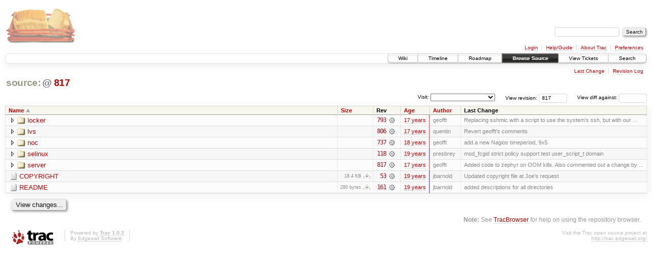

--- FILE ---
content_type: text/html;charset=utf-8
request_url: https://scripts.mit.edu/trac/browser?rev=817
body_size: 15282
content:
<!DOCTYPE html PUBLIC "-//W3C//DTD XHTML 1.0 Strict//EN" "http://www.w3.org/TR/xhtml1/DTD/xhtml1-strict.dtd">
<html xmlns="http://www.w3.org/1999/xhtml">
  
  


  <head>
    <title>
      /
     – scripts.mit.edu
    </title>
      <meta http-equiv="Content-Type" content="text/html; charset=UTF-8" />
      <meta http-equiv="X-UA-Compatible" content="IE=edge" />
    <!--[if IE]><script type="text/javascript">
      if (/^#__msie303:/.test(window.location.hash))
        window.location.replace(window.location.hash.replace(/^#__msie303:/, '#'));
    </script><![endif]-->
        <link rel="search" href="/trac/search" />
        <link rel="help" href="/trac/wiki/TracGuide" />
        <link rel="start" href="/trac/wiki" />
        <link rel="stylesheet" href="/trac/chrome/common/css/trac.css" type="text/css" /><link rel="stylesheet" href="/trac/chrome/common/css/browser.css" type="text/css" />
        <link rel="shortcut icon" href="/trac/chrome/common/trac.ico" type="image/x-icon" />
        <link rel="icon" href="/trac/chrome/common/trac.ico" type="image/x-icon" />
      <link type="application/opensearchdescription+xml" rel="search" href="/trac/search/opensearch" title="Search scripts.mit.edu" />
      <script type="text/javascript" charset="utf-8" src="/trac/chrome/common/js/jquery.js"></script>
      <script type="text/javascript" charset="utf-8" src="/trac/chrome/common/js/babel.js"></script>
      <script type="text/javascript" charset="utf-8" src="/trac/chrome/common/js/trac.js"></script>
      <script type="text/javascript" charset="utf-8" src="/trac/chrome/common/js/search.js"></script>
      <script type="text/javascript" charset="utf-8" src="/trac/chrome/common/js/expand_dir.js"></script>
      <script type="text/javascript" charset="utf-8" src="/trac/chrome/common/js/keyboard_nav.js"></script>
    <script type="text/javascript">
      jQuery(document).ready(function($) {
        $(".trac-autofocus").focus();
        $(".trac-target-new").attr("target", "_blank");
        setTimeout(function() { $(".trac-scroll").scrollToTop() }, 1);
        $(".trac-disable-on-submit").disableOnSubmit();
      });
    </script>
    <meta name="ROBOTS" content="NOINDEX" />
    <script type="text/javascript" src="/trac/chrome/common/js/folding.js"></script>
    <script type="text/javascript">
      jQuery(document).ready(function($) {
        $(".trac-toggledeleted").show().click(function() {
                  $(this).siblings().find(".trac-deleted").toggle();
                  return false;
        }).click();
        $("#jumploc input").hide();
        $("#jumploc select").change(function () {
          this.parentNode.parentNode.submit();
        });
          /* browsers using old WebKits have issues with expandDir... */
          var webkit_rev = /AppleWebKit\/(\d+)/.exec(navigator.userAgent);
          if ( !webkit_rev || (521 - webkit_rev[1]).toString()[0] == "-" )
            enableExpandDir(null, $("table.dirlist tr"), {
                action: 'inplace',
                range_min_secs: '63302277813',
                range_max_secs: '63354844283'
            });
      });
    </script>
  </head>
  <body>
    <div id="banner">
      <div id="header">
        <a id="logo" href="http://scripts.mit.edu/trac/"><img src="/trac/chrome/site/scripts.png" alt="" /></a>
      </div>
      <form id="search" action="/trac/search" method="get">
        <div>
          <label for="proj-search">Search:</label>
          <input type="text" id="proj-search" name="q" size="18" value="" />
          <input type="submit" value="Search" />
        </div>
      </form>
      <div id="metanav" class="nav">
    <ul>
      <li class="first"><a href="/trac/login">Login</a></li><li><a href="/trac/wiki/TracGuide">Help/Guide</a></li><li><a href="/trac/about">About Trac</a></li><li class="last"><a href="/trac/prefs">Preferences</a></li>
    </ul>
  </div>
    </div>
    <div id="mainnav" class="nav">
    <ul>
      <li class="first"><a href="/trac/wiki">Wiki</a></li><li><a href="/trac/timeline">Timeline</a></li><li><a href="/trac/roadmap">Roadmap</a></li><li class="active"><a href="/trac/browser">Browse Source</a></li><li><a href="/trac/query">View Tickets</a></li><li class="last"><a href="/trac/search">Search</a></li>
    </ul>
  </div>
    <div id="main">
      <div id="ctxtnav" class="nav">
        <h2>Context Navigation</h2>
        <ul>
          <li class="first"><a href="/trac/changeset/817/">Last Change</a></li><li class="last"><a href="/trac/log/?rev=817">Revision Log</a></li>
        </ul>
        <hr />
      </div>
    <div id="content" class="browser">
        <h1>
          
<a class="pathentry first" href="/trac/browser?rev=817&amp;order=name" title="Go to repository root">source:</a>
<span class="pathentry sep">@</span>
  <a class="pathentry" href="/trac/changeset/817/" title="View changeset 817">817</a>
<br style="clear: both" />

        </h1>
        <div id="diffrev">
          <form action="/trac/changeset" method="get">
            <div>
              <label title="Show the diff against a specific revision">
                View diff against: <input type="text" name="old" size="6" />
                <input type="hidden" name="old_path" value="" />
                <input type="hidden" name="new" value="817" />
                <input type="hidden" name="new_path" value="" />
              </label>
            </div>
          </form>
        </div>
        <div id="jumprev">
          <form action="" method="get">
            <div>
              <label for="rev" title="Hint: clear the field to view latest revision">
                View revision:</label>
              <input type="text" id="rev" name="rev" value="817" size="6" />
            </div>
          </form>
        </div>
        <div id="jumploc">
          <form action="" method="get">
            <div class="buttons">
              <label for="preselected">Visit:</label>
              <select id="preselected" name="preselected">
                <option selected="selected"></option>
                <optgroup label="branches">
                  <option value="/trac/browser/trunk">trunk</option><option value="/trac/browser/branches/fc11-dev">branches/fc11-dev</option><option value="/trac/browser/branches/fc13-dev">branches/fc13-dev</option><option value="/trac/browser/branches/fc15-dev">branches/fc15-dev</option><option value="/trac/browser/branches/fc17-dev">branches/fc17-dev</option><option value="/trac/browser/branches/fc19-dev">branches/fc19-dev</option><option value="/trac/browser/branches/fc20-dev">branches/fc20-dev</option><option value="/trac/browser/branches/locker-dev">branches/locker-dev</option>
                </optgroup><optgroup label="tags">
                  <option value="/trac/browser/tags/fc9-eol?rev=1257">tags/fc9-eol</option><option value="/trac/browser/tags/fc11-eol?rev=1694">tags/fc11-eol</option><option value="/trac/browser/tags/fc13-eol?rev=2065">tags/fc13-eol</option><option value="/trac/browser/tags/fc15-eol?rev=2244">tags/fc15-eol</option><option value="/trac/browser/tags/fc17-eol?rev=2590">tags/fc17-eol</option>
                </optgroup>
              </select>
              <input type="submit" value="Go!" title="Jump to the chosen preselected path" />
            </div>
          </form>
        </div>
        <div class="trac-tags">
        </div>
        <table class="listing dirlist" id="dirlist">
          
  <thead>
    <tr>
      
  <th class="name asc">
    <a title="Sort by name (descending)" href="/trac/browser/?rev=817&amp;desc=1">Name</a>
  </th>

      
  <th class="size">
    <a title="Sort by size (ascending)" href="/trac/browser/?rev=817&amp;order=size">Size</a>
  </th>

      <th class="rev">Rev</th>
      
  <th class="date">
    <a title="Sort by date (ascending)" href="/trac/browser/?rev=817&amp;order=date">Age</a>
  </th>

      
  <th class="author">
    <a title="Sort by author (ascending)" href="/trac/browser/?rev=817&amp;order=author">Author</a>
  </th>

      <th class="change">Last Change</th>
    </tr>
  </thead>

          <tbody>
            
    <tr class="even">
      <td class="name">
        <a class="dir" title="View Directory" href="/trac/browser/locker?rev=817">locker</a>
      </td>
      <td class="size">
        <span title="None bytes"></span>
      </td>
      <td class="rev">
        <a title="View Revision Log" href="/trac/log/locker?rev=817">793</a>
        <a title="View Changeset" class="chgset" href="/trac/changeset/793/"> </a>
      </td>
      <td class="age" style="border-color: rgb(252,136,138)">
        <a class="timeline" href="/trac/timeline?from=2008-08-06T00%3A28%3A56-04%3A00&amp;precision=second" title="See timeline at Aug 6, 2008, 12:28:56 AM">17 years</a>
      </td>
      <td class="author">geofft</td>
      <td class="change">
          Replacing sshmic with a script to use the system's ssh, but with our ...
      </td>
    </tr>
    <tr class="odd">
      <td class="name">
        <a class="dir" title="View Directory" href="/trac/browser/lvs?rev=817">lvs</a>
      </td>
      <td class="size">
        <span title="None bytes"></span>
      </td>
      <td class="rev">
        <a title="View Revision Log" href="/trac/log/lvs?rev=817">806</a>
        <a title="View Changeset" class="chgset" href="/trac/changeset/806/"> </a>
      </td>
      <td class="age" style="border-color: rgb(254,136,136)">
        <a class="timeline" href="/trac/timeline?from=2008-08-18T14%3A05%3A53-04%3A00&amp;precision=second" title="See timeline at Aug 18, 2008, 2:05:53 PM">17 years</a>
      </td>
      <td class="author">quentin</td>
      <td class="change">
          Revert geofft's comments
      </td>
    </tr>
    <tr class="even">
      <td class="name">
        <a class="dir" title="View Directory" href="/trac/browser/noc?rev=817">noc</a>
      </td>
      <td class="size">
        <span title="None bytes"></span>
      </td>
      <td class="rev">
        <a title="View Revision Log" href="/trac/log/noc?rev=817">737</a>
        <a title="View Changeset" class="chgset" href="/trac/changeset/737/"> </a>
      </td>
      <td class="age" style="border-color: rgb(233,136,157)">
        <a class="timeline" href="/trac/timeline?from=2008-04-30T18%3A37%3A20-04%3A00&amp;precision=second" title="See timeline at Apr 30, 2008, 6:37:20 PM">18 years</a>
      </td>
      <td class="author">geofft</td>
      <td class="change">
          add a new Nagios timeperiod, 9x5
      </td>
    </tr>
    <tr class="odd">
      <td class="name">
        <a class="dir" title="View Directory" href="/trac/browser/selinux?rev=817">selinux</a>
      </td>
      <td class="size">
        <span title="None bytes"></span>
      </td>
      <td class="rev">
        <a title="View Revision Log" href="/trac/log/selinux?rev=817">118</a>
        <a title="View Changeset" class="chgset" href="/trac/changeset/118/"> </a>
      </td>
      <td class="age" style="border-color: rgb(143,136,247)">
        <a class="timeline" href="/trac/timeline?from=2007-01-26T17%3A07%3A10-05%3A00&amp;precision=second" title="See timeline at Jan 26, 2007, 5:07:10 PM">19 years</a>
      </td>
      <td class="author">presbrey</td>
      <td class="change">
          mod_fcgid strict policy support
test user_script_t domain
      </td>
    </tr>
    <tr class="even">
      <td class="name">
        <a class="dir" title="View Directory" href="/trac/browser/server?rev=817">server</a>
      </td>
      <td class="size">
        <span title="None bytes"></span>
      </td>
      <td class="rev">
        <a title="View Revision Log" href="/trac/log/server?rev=817">817</a>
        <a title="View Changeset" class="chgset" href="/trac/changeset/817/"> </a>
      </td>
      <td class="age" style="border-color: rgb(255,136,136)">
        <a class="timeline" href="/trac/timeline?from=2008-08-20T11%3A51%3A23-04%3A00&amp;precision=second" title="See timeline at Aug 20, 2008, 11:51:23 AM">17 years</a>
      </td>
      <td class="author">geofft</td>
      <td class="change">
          Added code to zephyr on OOM kills.
Also commented out a change by ...
      </td>
    </tr>
    <tr class="odd">
      <td class="name">
        <a class="file" title="View File" href="/trac/browser/COPYRIGHT?rev=817">COPYRIGHT</a>
      </td>
      <td class="size">
        <span title="18806 bytes">18.4 KB</span>
        <a href="/trac/export/817/COPYRIGHT" class="trac-rawlink" title="Download">​</a>
      </td>
      <td class="rev">
        <a title="View Revision Log" href="/trac/log/COPYRIGHT?rev=817">53</a>
        <a title="View Changeset" class="chgset" href="/trac/changeset/53/"> </a>
      </td>
      <td class="age" style="border-color: rgb(136,136,255)">
        <a class="timeline" href="/trac/timeline?from=2006-12-21T01%3A03%3A33-05%3A00&amp;precision=second" title="See timeline at Dec 21, 2006, 1:03:33 AM">19 years</a>
      </td>
      <td class="author">jbarnold</td>
      <td class="change">
          Updated copyright file at Joe's request
      </td>
    </tr>
    <tr class="even">
      <td class="name">
        <a class="file" title="View File" href="/trac/browser/README?rev=817">README</a>
      </td>
      <td class="size">
        <span title="280 bytes">280 bytes</span>
        <a href="/trac/export/817/README" class="trac-rawlink" title="Download">​</a>
      </td>
      <td class="rev">
        <a title="View Revision Log" href="/trac/log/README?rev=817">161</a>
        <a title="View Changeset" class="chgset" href="/trac/changeset/161/"> </a>
      </td>
      <td class="age" style="border-color: rgb(146,136,244)">
        <a class="timeline" href="/trac/timeline?from=2007-02-11T15%3A14%3A09-05%3A00&amp;precision=second" title="See timeline at Feb 11, 2007, 3:14:09 PM">19 years</a>
      </td>
      <td class="author">jbarnold</td>
      <td class="change">
          added descriptions for all directories
      </td>
    </tr>

          </tbody>
        </table>
      <div class="description">
      </div>
      <div id="anydiff">
        <form action="/trac/diff" method="get">
          <div class="buttons">
            <input type="hidden" name="new_path" value="/" />
            <input type="hidden" name="old_path" value="/" />
            <input type="hidden" name="new_rev" value="817" />
            <input type="hidden" name="old_rev" value="817" />
            <input type="submit" value="View changes..." title="Select paths and revs for Diff" />
          </div>
        </form>
      </div>
      <div id="help"><strong>Note:</strong> See <a href="/trac/wiki/TracBrowser">TracBrowser</a>
        for help on using the repository browser.</div>
    </div>
    </div>
    <div id="footer" lang="en" xml:lang="en"><hr />
      <a id="tracpowered" href="http://trac.edgewall.org/"><img src="/trac/chrome/common/trac_logo_mini.png" height="30" width="107" alt="Trac Powered" /></a>
      <p class="left">Powered by <a href="/trac/about"><strong>Trac 1.0.2</strong></a><br />
        By <a href="http://www.edgewall.org/">Edgewall Software</a>.</p>
      <p class="right">Visit the Trac open source project at<br /><a href="http://trac.edgewall.org/">http://trac.edgewall.org/</a></p>
    </div>
  </body>
</html>